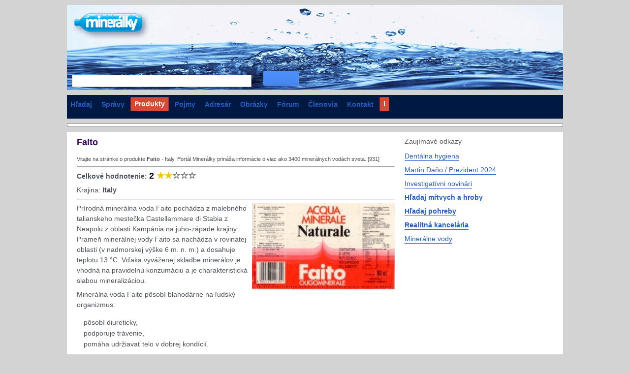

--- FILE ---
content_type: text/html; charset=utf-8
request_url: http://www.mineralky.sk/products/faito
body_size: 6553
content:
<!DOCTYPE html>
<html lang="en"><head><meta charset="UTF-8" /><script async="async" src="https://www.googletagmanager.com/gtag/js?id=G-7DDEH8VV7V" nonce="BqIt3+5fiCvEMWmap6DmlQ=="></script><script data-nocdata="" nonce="BqIt3+5fiCvEMWmap6DmlQ==">window.dataLayer=window.dataLayer||[];function gtag(){dataLayer.push(arguments);}gtag('js', new Date());gtag('config', 'G-7DDEH8VV7V');</script><link type="text/css" rel="stylesheet" data-embedx="first" data-headerlink="preload,style" href="https://ix.sysoons.com/sysbase-200.css" /><link type="text/css" rel="stylesheet" data-embedx="first" data-headerlink="preload,style" href="https://ix.sysoons.com/sys1-200.css" /><script src="https://ix.sysoons.com/base-200.js" async="async" data-embedx="first" data-headerlink="preload,script" nonce="BqIt3+5fiCvEMWmap6DmlQ=="></script><meta http-equiv="Content-type" content="text/html;charset=utf-8" /><meta name="author" content="Martin Dano, powered by sysoon.net" /><meta property="fb:pages" content="129903203739866" /><link rel="shortcut icon" href="/ico/mineralky.ico" /><link rel="apple-touch-icon" href="/ico/mineralky.ico" /><meta name="yandex-verification" content="6db9098531718508" /><link rel="copyright" href="https://creativecommons.org/licenses/by-sa/3.0/" /><link rel="search" type="application/opensearchdescription+xml" href="/ssearch.xml" title="Content search" /><script data-nocdata="" nonce="BqIt3+5fiCvEMWmap6DmlQ==">window.systag=window.systag||{cmd:[],actmenu:[]};systag.xar=systag.xar||["/search", "/products", "/dir","/news","/forum", "/member","/files","/images","/news","/google"];systag.fbid='691396780915872';systag.twittervia="Sysoon";systag.twitterrelated="MartinDano,GinnPress";</script><meta name="viewport" content="width=device-width,initial-scale=1" /><title>Faito : Minerálky [en] - Mineralky</title><meta name="description" content="Vitajte na stránke o produkte Faito - Italy. Portál Minerálky prináša informácie o viac ako 3400 minerálnych vodách sveta. [931]" /><link rel="canonical" href="https://www.mineralky.com/products/faito?hl=en" /><meta property="og:url" content="https://www.mineralky.com/products/faito" /><meta property="twitter:url" content="https://www.mineralky.com/products/faito" /><meta property="og:description" content="Vitajte na stránke o produkte Faito - Italy. Portál Minerálky prináša informácie o viac ako 3400 minerálnych vodách sveta. [931]" /><meta property="twitter:description" content="Vitajte na stránke o produkte Faito - Italy. Portál Minerálky prináša informácie o viac ako 3400 minerálnych vodách sveta. [931]" /><meta property="og:title" content="Faito : Minerálky [en] - Mineralky" /><meta property="twitter:title" content="Faito : Minerálky [en] - Mineralky" /><meta property="og:type" content="website" /><meta property="og:locale" content="en_US" /><style nonce="BqIt3+5fiCvEMWmap6DmlQ==">
/*<![CDATA[*/

body{color:#4d5156}
a{text-decoration-color: var(--vivid-vivid-02,#207DE9);text-decoration:underline;    text-underline-position: under;}
.pnl8>table{text-align:left}
.ad200{width:200px;height:200px;display:inline-block}
#pnlimgtop{width:100%;position:absolute;top:0px;left:0px;height:300px;;z-index:-10}
#pnlfilter{white-space: pre-wrap;}
#pnlfilter li {display:inline-block}
#pnlfilter2{max-width:60%}
#bfilter{max-height: 33px;}
.wimg{max-height:300px}
.wimg img{max-height:300px}
#decad2{margin:0.5em 0}
.nav3 button{background:unset;color:#12c;border:unset}
#pnluser button{border:unset}
dt{float:unset}
.pnl8>table caption{ background: rgb(230,227,225);    background: linear-gradient(90deg, rgba(230,227,225,1)0%, rgba(255,255,255,1)100%);  padding: 8px;font-weight:bolder;}
.pnl8 table{border:1px solid #eee;width:100%}
.pnl8>table th{width:40%}
menu{ padding-inline-start: 0px;    margin: unset;}
.nav7 button {display:inline-block;cursor:pointer;text-align: center;background-color:unset;opacity:45%;margin-right:10px;width: 30px;height: 33px;background-position:center;background-origin:padding-box;background-repeat:none;padding:5px}
#bpage{background-position: -59px -333px;}
#bcomm{background-position: -132px -396px;}
#bfb{background-position: -34px -282px;}
#bgoogle{background-position: -110px -333px;}
#bshare{background-position: -176px -208px}
#sharelink{width:80%}
.act1{opacity:100% !important;}
.logprogress{width:100%}

/*]]>*/
</style><meta property="og:image" content="http://ix.sysoons.com/x1/faito-water.jpg" /><meta property="twitter:image" content="http://ix.sysoons.com/x1/faito-water.jpg" /><script data-nocdata="" nonce="BqIt3+5fiCvEMWmap6DmlQ==">var xsimg='http://ix.sysoons.com/x1/faito-water.jpg';window.systag=window.systag||{cmd:[],actmenu:[]};systag.xpath={"login":"/account/loginform","activate":"/account/activate","forgot":"/account/forgot","signup":"/account/signup","share":"/dev/share","pref":"/preferences","forum":"/form/forumedit","upload":"/form/upload1"};systag.xsimg='http://ix.sysoons.com/x1/faito-water.jpg';var xqseid='';systag.seid='';systag.loginid=0;systag.wsiteid= 55;systag.hostid=646;systag.wpartid=91629754;systag.hl='en';systag.l2='es';systag.pn=1;systag.twittervia='';systag.twitterrelated='';systag.fbid='';systag.xar=systag.xar||["/search", "/home"];systag.nonce='BqIt3+5fiCvEMWmap6DmlQ==';systag.canonical='https://www.mineralky.com/products/faito?hl=en';systag.commentlink='https://www.mineralky.com/products/faito';systag.fblink='https://connect.facebook.net/en_US/sdk.js';systag.xtitle='Faito : Minerálky [en] - Mineralky';systag.xdescr='Vitajte na stránke o produkte Faito - Italy. Portál Minerálky prináša informácie o viac ako 3400 minerálnych vodách sveta. [931]';</script></head><body style="background-color:#d3d3d3"><div id="fb-root"></div><script nonce="BqIt3+5fiCvEMWmap6DmlQ==">
//<![CDATA[
window.fbAsyncInit=function(){FB.init({appId : '', xfbml : true, version : 'v21.0'});FB.AppEvents.logPageView();};(function(d, s, id){var js, fjs=d.getElementsByTagName(s)[0];if(d.getElementById(id)){return;}js=d.createElement(s);js.id=id;js.src="//connect.facebook.net/en_US/sdk.js";fjs.parentNode.insertBefore(js, fjs);}(document, 'script', 'facebook-jssdk'));
//]]>
</script><div style="width:auto;min-width:1008px;margin:auto;position:static;border:0px"><div id="wr1" style="width:1008px;margin:0px auto;"><div><div id="wr2" style="padding:0px;background-color:#cbe8f3;position:relative;border-bottom:1px solid #83b5c1;background:#83b5c1 url('https://lh6.googleusercontent.com/-ab8c-rm9_0Q/UNtxcqfoWtI/AAAAAAAABfE/NKIGntJbXEY/s1008/mineralky-top.png') no-repeat"><div><div style="border:0px;margin:10px 0px;verticla-align:middle;"><div style="width:180px;margin:0px;z-index:10000;cursor:pointer" onclick="cleanres('/');" class="sys-inblock"></div><div id="pnladstop" itemscope="itemscope" itemtype="http://schema.org/WPAdBlock" style="width:728px;height:90px;margin:10px auto;" class="sys-inblock"><div id="div-gpt-ad-1335288462733-0" style="width:728px; height:90px;"><script type="text/javascript" data-nocdata="" nonce="BqIt3+5fiCvEMWmap6DmlQ==">googletag.cmd.push(function(){googletag.display('div-gpt-ad-1335288462733-0');});</script></div></div></div><div id="pnlSearch" style="margin:5px 0px 5px 10px;padding:0px;" class="sys-inblock"><input type="text" onblur="" maxlength="2048" size="55" title="sysoon search" value="" onkeydown="" name="txtsearch" id="txtsearch" style="font-family:Arial,sans-serif;padding:2px 7px 1px 7px; font-size:17px;width:365px;border:1px solid #aaa; font-weight:normal;margin:0px 10px 0px 0px;outline-width:0;height:25px" onkeypress="javascript:if (isEnterKey(event)){gos('/');};" /> <button type="button" onclick="gos('/')" class="btx btb" style="width:72px;height:30px;top:0px;vertical-align:bottom"><span style="margin-top:2px;border:0px" class="bs"></span></button></div></div></div><div style="background-color:#001942;padding:3px 0px;margin:10px 0px" id="pnlMenuTop"><ul role="menu" id="top" class="nav2" style="color:red;"><li role="presentation"><a role="menuitem" href="/search?pn=1" rel="search">Hľadaj</a></li><li role="presentation"><a role="menuitem" href="/news?pn=1" rel="search">Správy</a></li><li role="presentation"><a role="menuitem" href="/products?pn=1" rel="search" class="bto">Produkty</a></li><li role="presentation"><a role="menuitem" href="/pojmy?pn=1" rel="search">Pojmy</a></li><li role="presentation"><a role="menuitem" href="/dir?pn=1" rel="search">Adresár</a></li><li role="presentation"><a role="menuitem" href="/images?pn=1" rel="search">Obrázky</a></li><li role="presentation"><a role="menuitem" href="/forum?pn=1" rel="search">Fórum</a></li><li role="presentation"><a role="menuitem" href="/member?pn=1" rel="search">Členovia</a></li><li role="presentation"><a role="menuitem" href="/kontakt?pn=1">Kontakt</a></li><li role="presentation"><a role="menuitem" href="/help" rel="help" class="bto">i</a></li></ul></div><div style="margin:10px 0px;background-color:#fff;border:1px solid #888"><div style="margin:5px 0px"><div id="pshare" style="margin:auto 10px;vertical-align:middle;border:0px;"><div id="fbshare" style="width:200px;vertical-align:middle;" class="sys-inblock"></div><div id="twittershare" style="width:100px;vertical-align:middle;margin-top:3px" class="sys-inblock"></div><div id="pinshare" style="width:180px;vertical-align:middle;margin-top:3px" class="sys-inblock"></div><script type="text/javascript" nonce="BqIt3+5fiCvEMWmap6DmlQ==">
//<![CDATA[
var surl;surl=systag.canonical;function sharefb(elname,s){var sdiv;sdiv=document.createElement('div');sdiv.setAttribute('class','fb-like');sdiv.setAttribute('data-send','true');sdiv.setAttribute('data-width','200');sdiv.setAttribute('data-href',s);sdiv.setAttribute('data-layout','button_count');sdiv.setAttribute('data-show-faces','false');document.getElementById(elname).appendChild(sdiv);};function sharetwitter(elname,s,rvia,rrelated){var sdiv;sdiv=document.createElement('a');sdiv.setAttribute('class','twitter-share-button');sdiv.setAttribute('href','https://twitter.com/share');sdiv.setAttribute('data-count','none');sdiv.setAttribute('data-url',s);sdiv.setAttribute('data-via',rvia);sdiv.setAttribute('data-related',rrelated);document.getElementById(elname).appendChild(sdiv);};function sharepin(elname,s,simg){var sdiv;s='//pinterest.com/pin/create/button/?url='+encodeURIComponent(s)+'&media='+encodeURIComponent(simg)+'&description='+encodeURI(document.title);sdiv=document.createElement('a');sdiv.setAttribute('data-pin-do','buttonPin');sdiv.setAttribute('data-pin-config','none');sdiv.setAttribute('href',s);document.getElementById(elname).appendChild(sdiv);};sharefb('fbshare',surl);sharetwitter('twittershare',surl,'Mineralky','MartinDano');sharepin('pinshare',surl,xsimg);
//]]>
</script></div></div></div><div id="wr3" style="background-color:#fff;padding:10px 0px"><div id="content-wide" style="vertical-align:top"><div style="width:646px;margin:0px 20px;vertical-align:top" class="sys-inblock"><div id="pnlMain" itemprop="mainContentOfPage"><article itemscope="itemscope" itemtype="http://data-vocabulary.org/Product"><h1 itemprop="name">Faito</h1><p style="font-size:11px">Vitajte na stránke o produkte <strong>Faito</strong> - Italy. Portál Minerálky prináša informácie o viac ako 3400 minerálnych vodách sveta. [931]</p><hr /><p><strong>Celkové hodnotenie: <span style="color:#FCC200;font-size:large;font-weight:bold"><strong style="color:black">2</strong> ★★</span><span style="color:#666;font-size:large;">☆☆☆</span></strong></p><p>Krajina: <strong>Italy</strong></p><hr /><article lang="sk"><p><img src="http://ix.sysoons.com/x1/faito-water.jpg" alt="" width="290" style="float:right;margin:0px 0px 5px 5px;" /></p><p>Prírodná minerálna voda Faito pochádza z malebného talianskeho mestečka Castellammare di Stabia z Neapolu z oblasti Kampánia na juho-západe krajiny. Prameň minerálnej vody Faito sa nachádza v rovinatej oblasti (v nadmorskej výške 6 m. n. m.) a dosahuje teplotu 13 °C. Vďaka vyváženej skladbe minerálov je vhodná na pravidelnú konzumáciu a je charakteristická slabou mineralizáciou.</p><p>Minerálna voda Faito pôsobí blahodárne na ľudský organizmus:</p><ul><li>pôsobí diureticky,</li><li>podporuje trávenie,</li><li>pomáha udržiavať telo v dobrej kondícií.</li></ul></article><hr /><h3>Chemické zloženie:</h3><p><a href="/pojmy/gas">Carbon dioxide</a> : 0.1015 g/l</p><p><a href="/pojmy/acidity">Acidity</a> : 7.5</p><p><a href="/pojmy/total-dissolved-solids">Total Dissolved Solids</a> : 316.6 mg/l</p><p><a href="/pojmy/calcium">Calcium</a> : 73 mg/l</p><p><a href="/pojmy/magnesium">Magnesium</a> : 18 mg/l</p><p><a href="/pojmy/sodium">Sodium</a> : 12 mg/l</p><p><a href="/pojmy/potassium">Potassium</a> : 9 mg/l</p><p><a href="/pojmy/bicarbonate">Bicarbonate</a> : 311.1 mg/l</p><p><a href="/pojmy/chloride">Chloride</a> : 16.6 mg/l</p><p><a href="/pojmy/sulphate">Sulphate</a> : 12.6 mg/l</p><p><a href="/pojmy/fluoride">Fluoride</a> : 0.2 mg/l</p><p><a href="/pojmy/nitrate">Nitrate</a> : 1.6 mg/l</p><p><a href="/pojmy/silica-2">Silica</a> : 20.1 mg/l</p><p><a href="/pojmy/sourcetemp">Temperature at Source</a> : 13 °C</p><p><a href="/pojmy/sourcename">Name or Place of Source</a> : Faito</p><p><a href="/pojmy/wateranalyse">Analysis</a> : 1991-03-11 USL No 15. laboratorio Chimico di Igiene e Profilassi. Caserta</p><hr /><div style="font-size:12px;">Nájdi viac o <strong>Faito</strong> na:
        <a target="_blank" href="http://www.google.com/search?q=Faito">Google</a> | <a target="_blank" href="http://search.yahoo.com/search?p=Faito">Yahoo</a> | <a target="_blank" href="http://www.bing.com/search?q=Faito">Bing</a> | <a target="_blank" href="http://www.facebook.com/search.php?q=Faito">Facebook</a> | <a target="_blank" href="http://sk.wikipedia.org/w/index.php?title=Špeciálne:Hľadanie&amp;search=Faito">Wikipedia</a></div></article><article><p style="color:#888;font-size:10px">Kľúčové slová: minerálka, minerálky, minerálna voda, voda, minerály, stopové prvky, etiketa, zloženie, minerálne vody, prameň, pramene, pôda, škodliviny, látky, balená voda, fľaša, fľaše, balenie, čistota, mikrobiológia, reštaurácia, PET, objem, pevné častice, zdravie, zdravotný stav, srdce</p></article><p style="font-size:9px;color:#aaa;padding:3px 0px">Data collected by <a href="http://www.akropola.eu" style="color:#aaa" target="_blank">Akropola s.r.o.</a></p><div class="comm"><h3>Comments and discussion</h3></div><div><div><h4>Post a comment / <span><a rel="help" title="Comments Guidelines" href="/help/komentare">Comments guidelines</a></span></h4><div id="errmsg"></div></div><p>└─ Please, <button title="login / sign-up" onclick="systag.xact(1)">Login or Sign-up</button>  to post your comments.</p></div></div></div><div id="sidebar" class="sys-inblock" style="width:300px;vertical-align:top"><div lang="sk"><h3>Zaujímavé odkazy</h3><p><a href="https://www.elitedental.sk/sluzby/dentalna-hygiena/" target="_blank" rel="noopener">Dentálna hygiena</a></p><p><a href="https://www.martindano.com" target="_blank" rel="noopener">Martin Daňo / Prezident 2024</a></p><p><a href="https://www.ginn.press" target="_blank" rel="noopener">Investigatívni novinári</a></p><p><b><a href="https://www.google.com/?q=sysoon" target="_blank" rel="noopener">Hľadaj mŕtvych a hroby</a></b></p><p><b><a href="https://www.bing.com/search?q=sysoon+pohreby" target="_blank" rel="noopener">Hľadaj pohreby</a></b></p><p><b><a href="http://www.metropola.com" target="_blank" rel="noopener">Realitná kancelária</a></b></p><p><a href="https://www.mineralky.com" target="_blank" rel="noopener">Minerálne vody</a></p></div><div id="adsright"></div><ins id="ad1" aria-hidden="true" class="adsbygoogle" data-ad-client="ca-pub-0822810069598464" data-ad-slot="9726799280"><div data-dfp="/4331621/sysoon-all" data-size="[[336,280],[300,250],[728,90],[468,60]]" data-sizemap="admain1" data-priority="10" data-sra="true"></div></ins></div></div></div><div style="margin-top:20px;clear:both;padding:10px 0px;text-align:center"><div id="pnladsbottom" style="width:468px;height:60px;margin:10px 0px"></div><div id="pnlBottom"><ul role="menu" id="bottom" class="nav2"><li role="presentation"><a role="menuitem" href="/about" style="/margin-left:0px">O Ginn</a></li><li role="presentation"><a role="menuitem" href="/sluzby">Služby</a></li><li role="presentation"><a role="menuitem" href="/legal">Podmienky používania</a></li><li role="presentation"><a role="menuitem" href="/inzercia">Inzercia</a></li><li role="presentation"><a role="menuitem" href="/podpora">Podporte nás</a></li><li role="presentation"><a role="menuitem" href="/kontakt">Kontaktujte nás</a></li><li role="presentation"><a role="menuitem" href="/help">Pomoc / FAQ</a></li><li role="presentation"><a role="menuitem" href="/feedback">Napíšte nám</a></li><li role="presentation"><a role="menuitem" href="/beta2">Verzia 2 © beta</a></li></ul></div></div></div></div></div><script crossorigin="anonymous" async="" nonce="BqIt3+5fiCvEMWmap6DmlQ==" src="https://pagead2.googlesyndication.com/pagead/js/adsbygoogle.js?client=ca-pub-0822810069598464"></script><ins class="adsbygoogle" style="display:block" data-ad-client="ca-pub-082281006959846" data-ad-slot="3605709062" data-ad-format="auto" data-full-width-responsive="true"></ins><script nonce="BqIt3+5fiCvEMWmap6DmlQ==">(adsbygoogle = window.adsbygoogle || []).push({});</script></body></html>

--- FILE ---
content_type: text/html; charset=utf-8
request_url: https://www.google.com/recaptcha/api2/aframe
body_size: 266
content:
<!DOCTYPE HTML><html><head><meta http-equiv="content-type" content="text/html; charset=UTF-8"></head><body><script nonce="g8pdmV2tlYJgRVCoWNok7A">/** Anti-fraud and anti-abuse applications only. See google.com/recaptcha */ try{var clients={'sodar':'https://pagead2.googlesyndication.com/pagead/sodar?'};window.addEventListener("message",function(a){try{if(a.source===window.parent){var b=JSON.parse(a.data);var c=clients[b['id']];if(c){var d=document.createElement('img');d.src=c+b['params']+'&rc='+(localStorage.getItem("rc::a")?sessionStorage.getItem("rc::b"):"");window.document.body.appendChild(d);sessionStorage.setItem("rc::e",parseInt(sessionStorage.getItem("rc::e")||0)+1);localStorage.setItem("rc::h",'1765172993485');}}}catch(b){}});window.parent.postMessage("_grecaptcha_ready", "*");}catch(b){}</script></body></html>